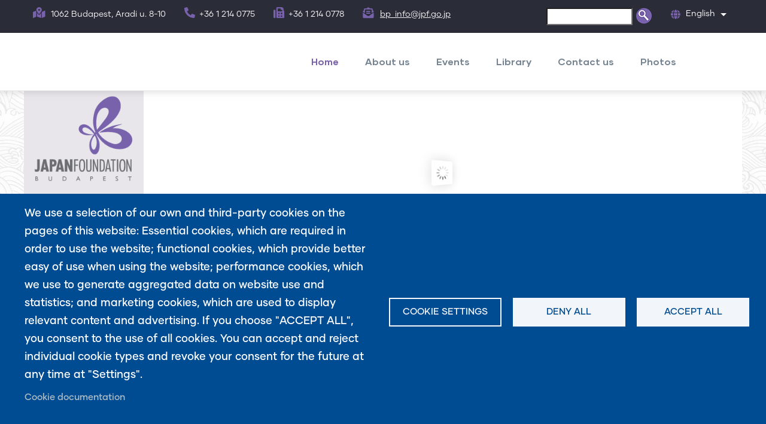

--- FILE ---
content_type: text/html; charset=UTF-8
request_url: https://www.japanalapitvany.hu/en
body_size: 17839
content:
<!DOCTYPE html>
<html lang="en" dir="ltr">
  <head> 
    <meta charset="utf-8" />
<script>(function(w,d,s,l,i){w[l]=w[l]||[];w[l].push({'gtm.start':
new Date().getTime(),event:'gtm.js'});var f=d.getElementsByTagName(s)[0],
j=d.createElement(s),dl=l!='dataLayer'?'&amp;l='+l:'';j.async=true;j.src=
'https://www.googletagmanager.com/gtm.js?id='+i+dl;f.parentNode.insertBefore(j,f);
})(window,document,'script','dataLayer','GTM-M7HWPP5Z');
</script>
<meta name="Generator" content="Drupal 11 (https://www.drupal.org)" />
<meta name="MobileOptimized" content="width" />
<meta name="HandheldFriendly" content="true" />
<meta name="viewport" content="width=device-width, initial-scale=1.0" />
<style>header .site-branding-logo{max-width:160px!important;}header.header-default .header-main-inner .header-inner{padding-left:160px!important;} header.header-default .header-main-inner .branding{width:160px!important;}</style>
<link rel="icon" href="/sites/default/files/ico_0.png" type="image/png" />
<link rel="alternate" hreflang="hu" href="https://www.japanalapitvany.hu/hu" />
<link rel="alternate" hreflang="en" href="https://www.japanalapitvany.hu/en" />
<link rel="alternate" hreflang="ja" href="https://www.japanalapitvany.hu/ja" />
<link rel="canonical" href="https://www.japanalapitvany.hu/en/frontpage" />
<link rel="shortlink" href="https://www.japanalapitvany.hu/en/node/119" />

    <title>Frontpage | Japán Alapítvány Budapesti Iroda</title>
    <link rel="stylesheet" media="all" href="/sites/default/files/css/css_zNJ0wbjipX79bsmj4ubaC1doTDpnCGzTmGlxBgWExUc.css?delta=0&amp;language=en&amp;theme=daudo_subtheme&amp;include=[base64]" />
<link rel="stylesheet" media="all" href="/sites/default/files/css/css_1PoH3N1Y313pY4DiyMwk_XZkeWQOPIvH4gRs3HK5Yqc.css?delta=1&amp;language=en&amp;theme=daudo_subtheme&amp;include=[base64]" />
<link rel="stylesheet" media="all" href="//fonts.googleapis.com/css?family=Hind:wght@400;500;600;700&amp;display=swap" />
<link rel="stylesheet" media="all" href="/sites/default/files/css/css_N5WF_ANs_G4tbuiAJZCmq7mqvbpB1CWkUdGz0ieRbqA.css?delta=3&amp;language=en&amp;theme=daudo_subtheme&amp;include=[base64]" />
<link rel="stylesheet" media="all" href="/sites/default/files/css/css_1K1kSuGtnH1tAQA8ANwk0ZZoXNP92d75bZwgtdc3Tug.css?delta=4&amp;language=en&amp;theme=daudo_subtheme&amp;include=[base64]" />


    <script type="application/json" data-drupal-selector="drupal-settings-json">{"path":{"baseUrl":"\/","pathPrefix":"en\/","currentPath":"node\/119","currentPathIsAdmin":false,"isFront":true,"currentLanguage":"en"},"pluralDelimiter":"\u0003","suppressDeprecationErrors":true,"gtag":{"tagId":"","consentMode":false,"otherIds":[],"events":[],"additionalConfigInfo":[]},"ajaxPageState":{"libraries":"[base64]","theme":"daudo_subtheme","theme_token":null},"ajaxTrustedUrl":{"\/en\/search\/node":true},"gtm":{"tagId":null,"settings":{"data_layer":"dataLayer","include_environment":false},"tagIds":["GTM-M7HWPP5Z"]},"data":{"extlink":{"extTarget":false,"extTargetAppendNewWindowDisplay":true,"extTargetAppendNewWindowLabel":"(opens in a new window)","extTargetNoOverride":false,"extNofollow":false,"extTitleNoOverride":false,"extNoreferrer":true,"extFollowNoOverride":false,"extClass":"0","extLabel":"(link is external)","extImgClass":false,"extSubdomains":true,"extExclude":"","extInclude":"","extCssExclude":"","extCssInclude":"","extCssExplicit":"","extAlert":false,"extAlertText":"This link will take you to an external web site. We are not responsible for their content.","extHideIcons":false,"mailtoClass":"0","telClass":"","mailtoLabel":"(link sends email)","telLabel":"(link is a phone number)","extUseFontAwesome":false,"extIconPlacement":"append","extPreventOrphan":false,"extFaLinkClasses":"fa fa-external-link","extFaMailtoClasses":"fa fa-envelope-o","extAdditionalLinkClasses":"","extAdditionalMailtoClasses":"","extAdditionalTelClasses":"","extFaTelClasses":"fa fa-phone","allowedDomains":[],"extExcludeNoreferrer":""}},"cookies":{"cookiesjsr":{"config":{"cookie":{"name":"cookiesjsr","expires":31536000000,"domain":"","sameSite":"Lax","secure":false},"library":{"libBasePath":"https:\/\/cdn.jsdelivr.net\/gh\/jfeltkamp\/cookiesjsr@1\/dist","libPath":"https:\/\/cdn.jsdelivr.net\/gh\/jfeltkamp\/cookiesjsr@1\/dist\/cookiesjsr.min.js","scrollLimit":0},"callback":{"method":"post","url":"\/en\/cookies\/consent\/callback.json","headers":[]},"interface":{"openSettingsHash":"#editCookieSettings","showDenyAll":true,"denyAllOnLayerClose":false,"settingsAsLink":false,"availableLangs":["hu","en","ja"],"defaultLang":"hu","groupConsent":false,"cookieDocs":true}},"services":{"functional":{"id":"functional","services":[{"key":"functional","type":"functional","name":"Required functional","info":{"value":"\u003Ctable\u003E\r\n\t\u003Cthead\u003E\r\n\t\t\u003Ctr\u003E\r\n\t\t\t\u003Cth width=\u002215%\u0022\u003ECookie name\u003C\/th\u003E\r\n\t\t\t\u003Cth width=\u002215%\u0022\u003EDefault expiration time\u003C\/th\u003E\r\n\t\t\t\u003Cth\u003EDescription\u003C\/th\u003E\r\n\t\t\u003C\/tr\u003E\r\n\t\u003C\/thead\u003E\r\n\t\u003Ctbody\u003E\r\n\t\t\u003Ctr\u003E\r\n\t\t\t\u003Ctd\u003E\u003Ccode dir=\u0022ltr\u0022 translate=\u0022no\u0022\u003ESSESS\u0026lt;ID\u0026gt;\u003C\/code\u003E\u003C\/td\u003E\r\n\t\t\t\u003Ctd\u003E1 month\u003C\/td\u003E\r\n\t\t\t\u003Ctd\u003EIf you are logged in to this website, a session cookie is required to identify and connect your browser to your user account in the server backend of this website.\u003C\/td\u003E\r\n\t\t\u003C\/tr\u003E\r\n\t\t\u003Ctr\u003E\r\n\t\t\t\u003Ctd\u003E\u003Ccode dir=\u0022ltr\u0022 translate=\u0022no\u0022\u003Ecookiesjsr\u003C\/code\u003E\u003C\/td\u003E\r\n\t\t\t\u003Ctd\u003E1 year\u003C\/td\u003E\r\n\t\t\t\u003Ctd\u003EWhen you visited this website for the first time, you were asked for your permission to use several services (including those from third parties) that require data to be saved in your browser (cookies, local storage). Your decisions about each service (allow, deny) are stored in this cookie and are reused each time you visit this website.\u003C\/td\u003E\r\n\t\t\u003C\/tr\u003E\r\n\t\u003C\/tbody\u003E\r\n\u003C\/table\u003E\r\n","format":"full_html"},"uri":"","needConsent":false}],"weight":1},"performance":{"id":"performance","services":[{"key":"gtag","type":"performance","name":"Google Tag Manager","info":{"value":"","format":"full_html"},"uri":"https:\/\/tagmanager.google.com\/","needConsent":true}],"weight":30}},"translation":{"_core":{"default_config_hash":"S5qrJju_o31uC1fwXosZ8Nlja2Wps6Gn0mMCAebY1Zw"},"langcode":"hu","bannerText":"We use a selection of our own and third-party cookies on the pages of this website: Essential cookies, which are required in order to use the website; functional cookies, which provide better easy of use when using the website; performance cookies, which we use to generate aggregated data on website use and statistics; and marketing cookies, which are used to display relevant content and advertising. If you choose \u0022ACCEPT ALL\u0022, you consent to the use of all cookies. You can accept and reject individual cookie types and revoke your consent for the future at any time at \u0022Settings\u0022.","privacyPolicy":"Privacy policy","privacyUri":"","imprint":"Imprint","imprintUri":"","cookieDocs":"Cookie documentation","cookieDocsUri":"\/cookies\/documentation","officialWebsite":"Official website","denyAll":"Deny all","alwaysActive":"Always active","settings":"Cookie settings","acceptAll":"Accept all","requiredCookies":"Required cookies","cookieSettings":"Cookie settings","close":"Close","readMore":"Read more","allowed":"Allowed","denied":"Denied","settingsAllServices":"Settings for all services","saveSettings":"Save","default_langcode":"en","disclaimerText":"All cookie information is subject to change by the service providers. We update this information regularly.","disclaimerTextPosition":"above","processorDetailsLabel":"Processor Company Details","processorLabel":"Company","processorWebsiteUrlLabel":"Company Website","processorPrivacyPolicyUrlLabel":"Company Privacy Policy","processorCookiePolicyUrlLabel":"Company Cookie Policy","processorContactLabel":"Data Protection Contact Details","placeholderAcceptAllText":"Accept All Cookies","functional":{"title":"Functional","details":"Cookies are small text files that are placed by your browser on your device in order to store certain information. Using the information that is stored and returned, a website can recognize that you have previously accessed and visited it using the browser on your end device. We use this information to arrange and display the website optimally in accordance with your preferences. Within this process, only the cookie itself is identified on your device. Personal data is only stored following your express consent or where this is absolutely necessary to enable use the service provided by us and accessed by you."},"performance":{"title":"Performance Cookies","details":"Performance cookies collect aggregated information about how our website is used. The purpose of this is to improve its attractiveness, content and functionality. These cookies help us to determine whether, how often and for how long particular sub-pages of our website are accessed and which content users are particularly interested in. Search terms, country, region and (where applicable) the city from which the website is accessed are also recorded, as is the proportion of mobile devices that are used to access the website. We use this information to compile statistical reports that help us tailor the content of our website to your needs and optimize our offer."}}},"cookiesTexts":{"_core":{"default_config_hash":"S5qrJju_o31uC1fwXosZ8Nlja2Wps6Gn0mMCAebY1Zw"},"langcode":"hu","bannerText":"We use a selection of our own and third-party cookies on the pages of this website: Essential cookies, which are required in order to use the website; functional cookies, which provide better easy of use when using the website; performance cookies, which we use to generate aggregated data on website use and statistics; and marketing cookies, which are used to display relevant content and advertising. If you choose \u0022ACCEPT ALL\u0022, you consent to the use of all cookies. You can accept and reject individual cookie types and revoke your consent for the future at any time at \u0022Settings\u0022.","privacyPolicy":"Privacy policy","privacyUri":"","imprint":"Imprint","imprintUri":"","cookieDocs":"Cookie documentation","cookieDocsUri":"\/cookies\/documentation","officialWebsite":"Official website","denyAll":"Deny all","alwaysActive":"Always active","settings":"Cookie settings","acceptAll":"Accept all","requiredCookies":"Required cookies","cookieSettings":"Cookie settings","close":"Close","readMore":"Read more","allowed":"Allowed","denied":"Denied","settingsAllServices":"Settings for all services","saveSettings":"Save","default_langcode":"en","disclaimerText":"All cookie information is subject to change by the service providers. We update this information regularly.","disclaimerTextPosition":"above","processorDetailsLabel":"Processor Company Details","processorLabel":"Company","processorWebsiteUrlLabel":"Company Website","processorPrivacyPolicyUrlLabel":"Company Privacy Policy","processorCookiePolicyUrlLabel":"Company Cookie Policy","processorContactLabel":"Data Protection Contact Details","placeholderAcceptAllText":"Accept All Cookies"},"services":{"functional":{"uuid":"9a62acea-b74e-4412-879a-350324ee3b94","langcode":"hu","status":true,"dependencies":[],"_core":{"default_config_hash":"SQkYKY9U6xYDPAOC32rgkrIzkd688kRsm9g25mWdcvM"},"id":"functional","label":"Required functional","group":"functional","info":{"value":"\u003Ctable\u003E\r\n\t\u003Cthead\u003E\r\n\t\t\u003Ctr\u003E\r\n\t\t\t\u003Cth width=\u002215%\u0022\u003ECookie name\u003C\/th\u003E\r\n\t\t\t\u003Cth width=\u002215%\u0022\u003EDefault expiration time\u003C\/th\u003E\r\n\t\t\t\u003Cth\u003EDescription\u003C\/th\u003E\r\n\t\t\u003C\/tr\u003E\r\n\t\u003C\/thead\u003E\r\n\t\u003Ctbody\u003E\r\n\t\t\u003Ctr\u003E\r\n\t\t\t\u003Ctd\u003E\u003Ccode dir=\u0022ltr\u0022 translate=\u0022no\u0022\u003ESSESS\u0026lt;ID\u0026gt;\u003C\/code\u003E\u003C\/td\u003E\r\n\t\t\t\u003Ctd\u003E1 month\u003C\/td\u003E\r\n\t\t\t\u003Ctd\u003EIf you are logged in to this website, a session cookie is required to identify and connect your browser to your user account in the server backend of this website.\u003C\/td\u003E\r\n\t\t\u003C\/tr\u003E\r\n\t\t\u003Ctr\u003E\r\n\t\t\t\u003Ctd\u003E\u003Ccode dir=\u0022ltr\u0022 translate=\u0022no\u0022\u003Ecookiesjsr\u003C\/code\u003E\u003C\/td\u003E\r\n\t\t\t\u003Ctd\u003E1 year\u003C\/td\u003E\r\n\t\t\t\u003Ctd\u003EWhen you visited this website for the first time, you were asked for your permission to use several services (including those from third parties) that require data to be saved in your browser (cookies, local storage). Your decisions about each service (allow, deny) are stored in this cookie and are reused each time you visit this website.\u003C\/td\u003E\r\n\t\t\u003C\/tr\u003E\r\n\t\u003C\/tbody\u003E\r\n\u003C\/table\u003E\r\n","format":"full_html"},"consentRequired":false,"purpose":"Essential functional cookies to provide general functionality","processor":"","processorContact":"","processorUrl":"","processorPrivacyPolicyUrl":"","processorCookiePolicyUrl":"","placeholderMainText":"This content is blocked because required functional cookies have not been accepted.","placeholderAcceptText":"Only accept required functional cookies."},"gtag":{"uuid":"12ebf161-a380-4809-8412-a6b062349d4d","langcode":"hu","status":true,"dependencies":{"enforced":{"module":["cookies_gtag"]}},"_core":{"default_config_hash":"7HPZmYzvSh88UPC5m1t6aIhga2PFF3rTbm4CPqrEJ1I"},"id":"gtag","label":"Google Tag Manager","group":"performance","info":{"value":"","format":"full_html"},"consentRequired":true,"purpose":"","processor":"","processorContact":"","processorUrl":"https:\/\/tagmanager.google.com\/","processorPrivacyPolicyUrl":"https:\/\/policies.google.com\/privacy","processorCookiePolicyUrl":"","placeholderMainText":"This content is blocked because Google Tag Manager cookies have not been accepted.","placeholderAcceptText":"Only accept Google Tag Manager cookies."}},"groups":{"functional":{"uuid":"c7984e18-692b-4d12-945d-3638054b2a39","langcode":"hu","status":true,"dependencies":[],"_core":{"default_config_hash":"aHm4Q63Ge97tcktTa_qmUqJMir45iyGY2lEvvqPW68g"},"id":"functional","label":"Functional","weight":1,"title":"Functional","details":"Cookies are small text files that are placed by your browser on your device in order to store certain information. Using the information that is stored and returned, a website can recognize that you have previously accessed and visited it using the browser on your end device. We use this information to arrange and display the website optimally in accordance with your preferences. Within this process, only the cookie itself is identified on your device. Personal data is only stored following your express consent or where this is absolutely necessary to enable use the service provided by us and accessed by you."},"marketing":{"uuid":"be6a3cbc-2c07-47cb-baea-30ba21bb8318","langcode":"hu","status":true,"dependencies":[],"_core":{"default_config_hash":"JkP6try0AxX_f4RpFEletep5NHSlVB1BbGw0snW4MO8"},"id":"marketing","label":"Marketing","weight":20,"title":"Marketing","details":"Customer communication and marketing tools."},"performance":{"uuid":"fcca0f01-ec21-4064-9b7a-3f137efa569d","langcode":"hu","status":true,"dependencies":[],"_core":{"default_config_hash":"Jv3uIJviBj7D282Qu1ZpEQwuOEb3lCcDvx-XVHeOJpw"},"id":"performance","label":"Performance","weight":30,"title":"Performance Cookies","details":"Performance cookies collect aggregated information about how our website is used. The purpose of this is to improve its attractiveness, content and functionality. These cookies help us to determine whether, how often and for how long particular sub-pages of our website are accessed and which content users are particularly interested in. Search terms, country, region and (where applicable) the city from which the website is accessed are also recorded, as is the proportion of mobile devices that are used to access the website. We use this information to compile statistical reports that help us tailor the content of our website to your needs and optimize our offer."},"social":{"uuid":"39371cd3-d7c5-4e02-be25-e75496c36b7b","langcode":"hu","status":true,"dependencies":[],"_core":{"default_config_hash":"w9uS0Ktbh58ffWxW1ue_MKgB_he6iZPMx2Pc6tN4K4o"},"id":"social","label":"Social Plugins","weight":20,"title":"Social Plugins","details":"Social media widgets provide additional content originally published on third party platforms."},"tracking":{"uuid":"21191975-8e45-48bf-a375-3403851c4f89","langcode":"hu","status":true,"dependencies":[],"_core":{"default_config_hash":"_gYDe3qoEc6L5uYR6zhu5V-3ARLlyis9gl1diq7Tnf4"},"id":"tracking","label":"Tracking","weight":10,"title":"Tracking cookies","details":"Marketing cookies come from external advertising companies (\u0022third-party cookies\u0022) and are used to collect information about the websites visited by the user. The purpose of this is to create and display target group-oriented content and advertising for the user."},"video":{"uuid":"6c459f77-c100-4bf2-89d6-42ec7f4a8b1e","langcode":"hu","status":true,"dependencies":[],"_core":{"default_config_hash":"w1WnCmP2Xfgx24xbx5u9T27XLF_ZFw5R0MlO-eDDPpQ"},"id":"video","label":"Videos","weight":40,"title":"Video","details":"Video sharing services help to add rich media on the site and increase its visibility."}}},"views":{"ajax_path":"\/en\/views\/ajax","ajaxViews":{"views_dom_id:7a63814c9e4e14dfa079c3625c983d453d90159db163926694a0c049dde03581":{"view_name":"post_other","view_display_id":"block_7","view_args":"","view_path":"\/node\/401","view_base_path":"blogs-grid","view_dom_id":"7a63814c9e4e14dfa079c3625c983d453d90159db163926694a0c049dde03581","pager_element":0}}},"user":{"uid":0,"permissionsHash":"a311e2d4454ce32fc5ddb6e1ae24919f77cfe1849e0ff451d5eb882a74cebdd2"}}</script>
<script src="/core/assets/vendor/jquery/jquery.min.js?v=4.0.0-rc.1"></script>
<script src="/sites/default/files/js/js_fSc40p_8j_RCorqP_FH5BWEAmaZlosr_65XQjZCUlwk.js?scope=header&amp;delta=1&amp;language=en&amp;theme=daudo_subtheme&amp;include=[base64]"></script>
<script src="/modules/contrib/cookies/js/cookiesjsr.conf.js?v=11.3.2" defer></script>
<script src="/sites/default/files/js/js_4xC4Q6vR12tPOvicIiHX1di1Wzyu7zO_-6wFM_yH8d4.js?scope=header&amp;delta=3&amp;language=en&amp;theme=daudo_subtheme&amp;include=[base64]"></script>
<script src="/modules/contrib/google_tag/js/gtag.js?t8lgk2" type="text/plain" id="cookies_gtag_gtag" data-cookieconsent="gtag"></script>
<script src="/modules/contrib/google_tag/js/gtm.js?t8lgk2" type="text/plain" id="cookies_gtag_gtm" data-cookieconsent="gtag"></script>


    

    
          <style class="customize"></style>
    
    <!-- Global site tag (gtag.js) - Google Analytics -->
    <script async src="https://www.googletagmanager.com/gtag/js?id=UA-146798072-1"></script>
    <script>
      window.dataLayer = window.dataLayer || [];
      function gtag(){dataLayer.push(arguments);}
      gtag('js', new Date());

      gtag('config', 'UA-146798072-1');
    </script>
  </head>

  
  <body class="custom-frontpage gavias-pagebuilder layout-no-sidebars wide frontpage node--type-page">
    <div class="obsidian-background-overlay"></div>
    <a href="#main-content" class="visually-hidden focusable">
      Skip to main content
    </a>

      

    <noscript><iframe src="https://www.googletagmanager.com/ns.html?id=GTM-M7HWPP5Z"
                  height="0" width="0" style="display:none;visibility:hidden"></iframe></noscript>
<noscript><iframe src="https://www.googletagmanager.com/ns.html?id=GTM-M7HWPP5Z" height="0" width="0" style="display:none;visibility:hidden;"></iframe>
</noscript>
      <div class="dialog-off-canvas-main-canvas" data-off-canvas-main-canvas>
    <div class="gva-body-wrapper">
	<div class="body-page gva-body-page">
	   <header id="header" class="header-default">
  
      <div class="topbar">
      <div class="container">
        <div class="row">
          <div class="col-12">
            <div class="topbar-content-inner clearfix has-language-block"> 
              <div class="topbar-content">  <div>
    <div id="block-topbarright" class="block block-block-content block-block-contenta87cb642-bb80-4bd8-9bb0-ed5e2d4da5e0 no-title">
  
    
      <div class="content block-content">
      
            <div class="field field--name-body field--type-text-with-summary field--label-hidden field__item"><div class="row">
   <div class="col-12 d-small-none">
      <div class="topbar-information">
         <ul class="infor-list">
            <li class="address d-xl-block d-lg-block d-md-block d-none"><i class="fas fa-map-marked-alt"></i> 1062 Budapest, Aradi u. 8-10 </li>
            <li class="phone d-xl-block d-lg-block d-md-block d-sm-block d-none"><i class="fas fa-phone-alt"></i>+36 1 214 0775</li>
            <li class="phone d-xl-block d-lg-block d-md-block d-sm-block d-none"><i class="fas fa-fax-alt"></i>+36 1 214 0778</li>
            <li class="address"><i class="fas fa-envelope-open-text"></i> <a href="mailto:bp_info@jpf.go.jp">bp_info@jpf.go.jp</a></li>
         </ul>
      </div>
   </div>
</div></div>
      
    </div>
  </div>
<div class="search-block-form block block-search container-inline" data-drupal-selector="search-block-form" id="block-daudo-subtheme-searchform" role="search">
  
    
      <form action="/en/search/node" method="get" id="search-block-form" accept-charset="UTF-8" class="search-form search-block-form">
  <div class="js-form-item form-item form-type-search js-form-type-search form-item-keys js-form-item-keys form-no-label">
      <label for="edit-keys" class="visually-hidden">Search</label>
        <input title="Enter the terms you wish to search for." data-drupal-selector="edit-keys" type="search" id="edit-keys" name="keys" value="" size="15" maxlength="128" class="form-search" />

        </div>
<div data-drupal-selector="edit-actions" class="form-actions js-form-wrapper form-wrapper" id="edit-actions"><input class="search-form__submit button js-form-submit form-submit" data-drupal-selector="edit-submit" type="submit" id="edit-submit" value="Search" />
</div>

</form>

  </div>

  </div>
</div>
                              <div class="language-region">  <div>
    <div id="block-dropdownlanguage" class="block block-dropdown-language block-dropdown-languagelanguage-interface no-title">
  
    
      <div class="content block-content">
        <div class="dropbutton-wrapper" data-drupal-ajax-container>
    <div class="dropbutton-widget"><ul class="dropdown-language-item dropbutton"><li class="en"><span class="language-link active-language">English</span></li><li class="hu"><a href="/hu" class="language-link" hreflang="hu">Magyar</a></li><li class="ja"><a href="/ja" class="language-link" hreflang="ja">Japanese</a></li></ul></div>
  </div>
    </div>
  </div>

  </div>
</div>
                          </div>  
          </div>
        </div>
      </div>
    </div>
  
            

   <div class="header-main gv-sticky-menu">
      <div class="container header-content-layout">
         <div class="header-main-inner p-relative">
            <div class="row">
              <div class="col-md-12 col-sm-12 col-xs-12 content-inner">
                <div class="branding">
                                        <div>
    
    
  </div>

                                  </div>
                
                <div class="header-inner clearfix ">
                  <div class="main-menu">
                    <div class="area-main-menu">
                      <div class="area-inner">
                        <div class="gva-offcanvas-mobile">
                          <div class="close-offcanvas hidden"><i class="fa fa-times"></i></div>
                          <div class="main-menu-inner">
                                                            <div>
    <nav aria-labelledby="block-angolmenu-menu" id="block-angolmenu" class="block block-menu navigation menu--angol-menu">
          
  
  <h2  class="visually-hidden block-title block-title" id="block-angolmenu-menu"><span>Angol menü</span></h2>
  
  <div class="block-content">
                 
              <ul class="gva_menu">
        
            <li  class="menu-item menu-item--active-trail">
        <a href="/en/frontpage" data-drupal-link-system-path="node/119" class="is-active" aria-current="page">Home</a>
        
      </li>
    
            <li  class="menu-item">
        <a href="/en/about-us-0" data-drupal-link-system-path="node/480">About us</a>
        
      </li>
    
            <li  class="menu-item menu-item--expanded">
        <a href="/en/events" data-drupal-link-system-path="events">Events</a>
                                <ul class="menu sub-menu">
        
            <li  class="menu-item">
        <a href="/en/events" data-drupal-link-system-path="events">Current events</a>
        
      </li>
    
            <li  class="menu-item">
        <a href="/en/past-events" data-drupal-link-system-path="past-events">Past events</a>
        
      </li>
        </ul>
  
        
      </li>
    
            <li  class="menu-item menu-item--expanded">
        <a href="https://japanalapitvany.hu/en/general-information" gva_layout="menu-list" gva_layout_columns="3" gva_block="daudo_subtheme_about" gva_block_hu="daudo_subtheme_about" gva_block_en="daudo_subtheme_about" gva_block_ja="daudo_subtheme_about">Library</a>
                                <ul class="menu sub-menu">
        
            <li  class="menu-item">
        <a href="/en/general-information">General Information</a>
        
      </li>
    
            <li  class="menu-item">
        <a href="https://library.japanalapitvany.hu/index.php?belepes=1" gva_layout="menu-list" gva_layout_columns="3" gva_block="daudo_subtheme_about" gva_block_hu="daudo_subtheme_about" gva_block_en="daudo_subtheme_about" gva_block_ja="daudo_subtheme_about">Online catalog</a>
        
      </li>
        </ul>
  
        
      </li>
    
            <li  class="menu-item">
        <a href="/en/contact-us">Contact us</a>
        
      </li>
    
            <li  class="menu-item">
        <a href="/en/photos" data-drupal-link-system-path="photos">Photos</a>
        
      </li>
        </ul>
  


        </div>  
</nav>

  </div>

                                                      </div>

                                                  </div>
                        
                        <div id="menu-bar" class="menu-bar menu-bar-mobile d-lg-none d-xl-none">
                          <span class="one"></span>
                          <span class="two"></span>
                          <span class="three"></span>
                        </div>

                                                  

                      </div>
                    </div>
                  </div>  
                </div> 
              </div>

            </div>
         </div>
      </div>
   </div>

</header>

		
	   	   				<div class="breadcrumbs">
				  <div>
    
  </div>

			</div>
				
		<div role="main" class="main main-page has-breadcrumb">
		
			<div class="clearfix"></div>
				

							<div class="help gav-help-region">
					<div class="container">
						<div class="content-inner">
							  <div>
    <div data-drupal-messages-fallback class="hidden"></div>

  </div>

						</div>
					</div>
				</div>
			
			<div class="clearfix"></div>
						
			<div class="clearfix"></div>
			
			<div id="content" class="content content-full">
				<div class="container container-bg">
					<div class="content-main-inner">
	<div class="row">
		
				 

		<div id="page-main-content" class="main-content col-xl-12 col-lg-12 col-md-12 col-sm-12 col-xs-12 order-xl-2 order-lg-2 order-md-1 order-sm-1 order-xs-1 ">

			<div class="main-content-inner">
				
				
									<div class="content-main">
						  <div>
    <div id="block-daudo-subtheme-content" class="block block-system block-system-main-block no-title">
  
    
      <div class="content block-content">
      <!-- Start Display article for detail page -->

<div data-history-node-id="119" class="node node--type-page node--view-mode-full">
  <div class="header-title">
  
    <div class="container">
      <h1 class="title"><span>
<span>Frontpage</span>
</span></h1>
    </div>
  </div>
  
  <div class="node__content clearfix">
    <div class="gavias-builder--content">		  	<div class="gbb-row-wrapper section row-first-level gbb-row bg-size-cover"  style=""  >
		  			    	<div class="bb-inner ">  
		      	<div class="bb-container container">
			        	<div class="row row-wrapper">
							
		<div  class="gsc-column col-xl-2 col-lg-2 col-md-2 col-sm-4 col-12 no-padding custom-logo-wrapper" >
	      <div class="column-inner bg-size-cover">
	         <div class="column-content-inner">
	           <div class=" clearfix widget gsc-block-drupal title-align-left  hidden-title-on remove-margin-on text-dark" ><div id="block-logoblock" class="block block-block-content block-block-content7a8f1cac-403e-4c01-a1f6-407c81a31f90 no-title">
  
    
      <div class="content block-content">
      
            <div class="field field--name-body field--type-text-with-summary field--label-hidden field__item"><div class="logo-block"><a href="/en"><img alt="" src="/sites/default/files/logo.png" /></a></div>
<div class="socials">
  <a href="https://www.facebook.com/japanalapitvany" target="_blank"><i class="fab fa-facebook"></i></a>
  <a href="https://www.instagram.com/japanalapitvany" target="_blank"><i class="fab fa-instagram-square"></i></a>
  <a href="https://www.youtube.com/@JapanAlapitvanyBudapest" target="_blank"><i class="fab fa-youtube"></i></a>
</div></div>
      
    </div>
  </div>
</div>	         </div>  
	      </div>
        
	    </div>
	   
		<div  class="gsc-column col-xl-10 col-lg-10 col-md-12 col-sm-12 col-12 no-padding" >
	      <div class="column-inner bg-size-cover">
	         <div class="column-content-inner">
	           <div class=" clearfix widget gsc-block-drupal title-align-left  hidden-title-on remove-margin-on text-dark" ><div id="block-daudo-subtheme-gaviassliderlayerslidermain" class="block block-gavias-sliderlayer block-gavias-sliderlayer-blockgavias-sliderlayer-block____1 no-title">
  
    
      <div class="content block-content">
      <div class="gavias_sliderlayer rev_slider_wrapper fullwidthbanner-container" style="height:320px"  data-source="gallery">
   <div id="slider-d0jy5" class="rev_slider fullwidthabanner" data-version="5.4.8.1">
      <ul>
         <li data-transition="random" data-easein="Power0.easeIn" data-easeout="Power1.easeOut" data-slotamount="default" data-kenburns="off" data-masterspeed="800" data-index="rs-1" data-saveperformance="off" >
   	<img class="rev-slidebg" src="/sites/default/files/JFF%20Theater%20HP%20cover%20photo_4.png" alt=""  data-bgcolor="#f2f2f2" data-duration="1000" data-bgparallax="8"  data-scalestart="0" data-scaleend="0" data-kenburns="off"  data-bgrepeat="no-repeat" style="background-color:#f2f2f2" data-bgfit="cover" data-bgposition="center top" /><div id="slide-23-layer-1" class="tp-caption tp-resizeme " data-paddingtop="[0,0,0,0]" data-paddingright="[0,0,0,0]" data-paddingbottom="[0,0,0,0]" data-paddingleft="[0,0,0,0]" data-voffset="[0,0,0,0]" data-hoffset="[0,0,0,0]" data-x="['80','2','2','2']" data-y="['0', '32', '32', '37']" data-fontsize="['30','30','30','20']" data-lineheight="['38','38','38','28']" data-textalign="left" data-responsive_offset="on" style="z-index:2" data-width="['1000','1000','1000','1000']" data-height="['auto','auto','auto','auto']"   data-type="text" data-frames='[{"delay":500,"speed":"600","frame":0,"from":"y:[-100%];z:0;rX:0deg;rY:0;rZ:0;sX:1;sY:1;skX:0;skY:0;","mask":"x:0px;y:0px;","ease":"easeOutExpo"},{"delay":"wait","speed":"600","frame":999,"to":"auto:auto;","ease":"Power0.easeIn"}]'>
  <a href="https://japanalapitvany.hu/hu/jff-theater"><img alt="" src="/sites/default/files/gva-sliderlayer-upload/Mozisziget HP cover photo_4-15xh0u.png"/></a></div>

</li>

<li data-transition="random" data-easein="Power0.easeIn" data-easeout="Power1.easeOut" data-slotamount="default" data-kenburns="off" data-masterspeed="800" data-index="rs-2" data-saveperformance="off" >
   	<img class="rev-slidebg" src="/sites/default/files/03_uj.jpg" alt=""  data-bgcolor="#f2f2f2" data-duration="1000" data-bgparallax="8"  data-scalestart="0" data-scaleend="0" data-kenburns="off"  data-bgrepeat="no-repeat" style="background-color:#f2f2f2" data-bgfit="cover" data-bgposition="center top" /><div id="slide-11-layer-1" class="tp-caption tp-resizeme " data-paddingtop="[0,0,0,0]" data-paddingright="[0,0,0,0]" data-paddingbottom="[0,0,0,0]" data-paddingleft="[0,0,0,0]" data-voffset="[0,0,0,0]" data-hoffset="[0,0,0,0]" data-x="['0','','0','0']" data-y="['0', '0', '0', '0']" data-fontsize="['30','30','30','20']" data-lineheight="['38','38','38','28']" data-textalign="left" data-responsive_offset="on" style="z-index:2" data-width="['1000','1000','1000','1000']" data-height="['auto','auto','auto','auto']"   data-type="text" data-frames='[{"delay":500,"speed":"600","frame":0,"from":"y:[-100%];z:0;rX:0deg;rY:0;rZ:0;sX:1;sY:1;skX:0;skY:0;","mask":"x:0px;y:0px;","ease":"easeOutExpo"},{"delay":"wait","speed":"600","frame":999,"to":"auto:auto;","ease":"Power0.easeIn"}]'>
  <a href="https://www.youtube.com/playlist?list=PLR82S6MFHeIlXeU8RwfGNtLbyVPEbzhhL"><img alt="" src="/sites/default/files/gva-sliderlayer-upload/ures-vlkw3v.png"/></a></div>

</li>

<li data-transition="random" data-easein="Power0.easeIn" data-easeout="Power1.easeOut" data-slotamount="default" data-kenburns="off" data-masterspeed="800" data-index="rs-3" data-saveperformance="off" >
   	<img class="rev-slidebg" src="/sites/default/files/Honlap%20diasor%20m%C3%A9ret.png" alt=""  data-bgcolor="#f2f2f2" data-duration="300" data-bgparallax="8"  data-scalestart="0" data-scaleend="0" data-kenburns="off"  data-bgrepeat="no-repeat" style="background-color:#f2f2f2" data-bgfit="cover" data-bgposition="center top" /><div id="slide-8-layer-1" class="tp-caption tp-resizeme " data-paddingtop="[0,0,0,0]" data-paddingright="[0,0,0,0]" data-paddingbottom="[0,0,0,0]" data-paddingleft="[0,0,0,0]" data-voffset="[0,0,0,0]" data-hoffset="[0,0,0,0]" data-x="['0','','0','0']" data-y="['0', '0', '0', '0']" data-fontsize="['30','30','30','20']" data-lineheight="['38','38','38','28']" data-textalign="left" data-responsive_offset="on" style="z-index:2" data-width="['1000','1000','1000','1000']" data-height="['auto','auto','auto','auto']"   data-type="text" data-frames='[{"delay":500,"speed":"600","frame":0,"from":"y:[-100%];z:0;rX:0deg;rY:0;rZ:0;sX:1;sY:1;skX:0;skY:0;","mask":"x:0px;y:0px;","ease":"easeOutExpo"},{"delay":"wait","speed":"600","frame":999,"to":"auto:auto;","ease":"Power0.easeIn"}]'>
  <a href="https://japanalapitvany.hu/hu/explore-japan-fedezz%C3%BCk-fel-jap%C3%A1nt"><img alt="" src="/sites/default/files/gva-sliderlayer-upload/ures-0qs85u.png"/></a></div>

</li>

         
      </ul>
      <div class="tp-bannertimer tp-top"></div>
   </div>
</div>


<script type="text/javascript">

jQuery(document).ready(function($){
    jQuery("#slider-d0jy5").show().revolution({
      sliderType:"standard",
      sliderLayout:"auto",
      dottedOverlay:"none",
      delay: 4000,
      minHeight: 0,
      fullScreenAutoWidth: "auto",
      fullScreenAlignForce: "off",
      fullScreenOffset: "0",
      visibilityLevels:[1240,1024,778,480],
              responsiveLevels:[1240,1024,778,480],
            gridwidth:[1170,1024,778,480],
      gridheight:[320,500,500,400],
      lazyType:"none",
      shadow:0,
      spinner:"spinner0",
      stopLoop:"off",
      stopAfterLoops:-1,
      stopAtSlide:-1,
      shuffle:"off",
      autoHeight:"off",
      disableProgressBar:"off",
      hideThumbsOnMobile:"off",
      hideSliderAtLimit:0,
      hideCaptionAtLimit:0,
      hideAllCaptionAtLimit: 0,
      debugMode:false,
      parallax:{
        type: 'mouse',
        origo: 'slidercenter',
        speed: 2000,
        levels: [4,5,6,7,12,16,10,50,46,47,48,49,50,55],
      },
      navigation: {
        keyboardNavigation:"off",
        keyboard_direction: "horizontal",
        mouseScrollNavigation:"off",
        mouseScrollReverse:"default",
        onHoverStop:"off",
        touch:{
          touchenabled:"on",
          touchOnDesktop:"on",
          swipe_threshold: 75,
          swipe_min_touches: 50,
          swipe_direction: "horizontal",
          drag_block_vertical: false
        },
        arrows: {
          style:"gyges",
          enable: true,
          hide_delay:200,
          hide_delay_mobile: 1200,
          tmp:'',
          left: {
            h_align:"left",
            v_align:"center",
            h_offset:20,
            v_offset:0          },
          right: {
            h_align:"right",
            v_align:"center",
            h_offset:20,
            v_offset:0          }
        },
        bullets: {
          enable:true,
          hide_onmobile:false,
          hide_onleave:false,
          direction:"horizontal",
          h_align:"center",
          v_align:"bottom",
          h_offset:0,
          v_offset:20,
          space: 10
        }
      },
      fallbacks: {
        simplifyAll: "off",
        nextSlideOnWindowFocus: "off",
        disableFocusListener: true,
      }
    });
});

</script>


    </div>
  </div>
</div>	         </div>  
	      </div>
        
	    </div>
	   
		<div  class="gsc-column col-xl-12 col-lg-12 col-md-12 col-sm-12 col-12" >
	      <div class="column-inner bg-size-cover">
	         <div class="column-content-inner">
	           <div><div class="widget block clearfix gsc-block-view  gsc-block-drupal block-view title-align-left custom-service-block text-dark remove-margin-off" ><div class="views-element-container"><div class="gva-view js-view-dom-id-3031119425c19711bcc074c10bf7703fdf73e3943b5491f0e01418aaa00f3e4b">
  
  
  

  
  
  

  <div class="owl-carousel init-carousel-owl" data-items="6" data-items_lg="6" data-items_md="6" data-items_sm="2" data-items_xs="2" data-loop="0" data-speed="600" data-auto_play="1" data-auto_play_speed="2000" data-auto_play_timeout="3000" data-auto_play_hover="1" data-navigation="0" data-rewind_nav="0" data-pagination="1" data-mouse_drag="1" data-touch_drag="1">
   
   
             <div class="item">
            <div>
 
  <div class="service-block">
    <div class="box-content">
       <div class="frontend">
          <div class="frontend-content">
            <div class="service-block-content">
                              <div class="service-icon">
            <div class="field field--name-field-service-icon field--type-image field--label-hidden field__item">
<div class="item-image">
  <img loading="lazy" src="/sites/default/files/services/arts-and-culture.jpg" alt="Kulturális és művészeti pályázatok" />

</div>
</div>
      </div>
                            <div class="service-content">
                  <h3 class="title"><a href="/en/node/111" rel="bookmark">
<span>Arts and culture</span>
</a></h3>
                  <div class="desc">
            <div class="field field--name-body field--type-text-with-summary field--label-hidden field__item"><ul>
	<li><a href="/en/digital_programs">Digital Contents</a></li>
	<li><a href="/en/jfbp-traveling-"></a></li></ul></div>
      </div>
              </div>
          </div>
          </div>
       </div>
       <div class="backend">
          <div class="content-be">
            <div class="service-block-content">
              <div class="service-content">
                <!--<div class="service-images lightGallery"><div class="gallery-popup">
          
<div class="item-image">
  <img loading="lazy" src="/sites/default/files/styles/medium/public/services/arts-and-culture-back.jpg?itok=IZ5edQWW" alt="" />


</div>

      </div></div>-->
                <div class="readmore">
            <div class="field field--name-field-service-hatlap-szoveg field--type-text-long field--label-hidden field__item"><ul><li><a href="/en/digital_programs">Digital Contents</a></li><li><a href="https://japanalapitvany.hu/en/rental-items">Rental Items and Collections</a></li><li><a href="/en/grants-programs-arts-and-culture">Grants</a></li><li><a href="/en/resources">Resources</a></li></ul></div>
      </div>
              </div>
            </div>
          </div>
       </div>
    </div>
  </div> 

</div>
         </div>
             <div class="item">
            <div>
 
  <div class="service-block">
    <div class="box-content">
       <div class="frontend">
          <div class="frontend-content">
            <div class="service-block-content">
                              <div class="service-icon">
            <div class="field field--name-field-service-icon field--type-image field--label-hidden field__item">
<div class="item-image">
  <img loading="lazy" src="/sites/default/files/services-icons/oktat.jpg" alt="JFBP" />

</div>
</div>
      </div>
                            <div class="service-content">
                  <h3 class="title"><a href="/en/node/110" rel="bookmark">
<span>Language education</span>
</a></h3>
                  <div class="desc">
            <div class="field field--name-body field--type-text-with-summary field--label-hidden field__item"><ul>
	<li><a href="/en/for-learners">For learners</a></li>
	<li><a href="/en/for-teachers">For teach</a></li></ul></div>
      </div>
              </div>
          </div>
          </div>
       </div>
       <div class="backend">
          <div class="content-be">
            <div class="service-block-content">
              <div class="service-content">
                <!--<div class="service-images lightGallery"><div class="gallery-popup">
          
<div class="item-image">
  <img loading="lazy" src="/sites/default/files/styles/medium/public/services/japanese-language.jpg?itok=y2NX-hSu" alt="" />


</div>

      </div></div>-->
                <div class="readmore">
            <div class="field field--name-field-service-hatlap-szoveg field--type-text-long field--label-hidden field__item"><ul>
	<li><a href="/en/for-learners">For learners</a></li>
	<li><a href="/en/for-teachers">For teachers</a></li>
	<li><a href="/en/grants-language">Grants</a></li>
</ul>
</div>
      </div>
              </div>
            </div>
          </div>
       </div>
    </div>
  </div> 

</div>
         </div>
             <div class="item">
            <div>
 
  <div class="service-block">
    <div class="box-content">
       <div class="frontend">
          <div class="frontend-content">
            <div class="service-block-content">
                              <div class="service-icon">
            <div class="field field--name-field-service-icon field--type-image field--label-hidden field__item">
<div class="item-image">
  <img loading="lazy" src="/sites/default/files/services-icons/japanologia.jpg" alt="JFBP" />

</div>
</div>
      </div>
                            <div class="service-content">
                  <h3 class="title"><a href="/en/node/108" rel="bookmark">
<span>Japanese studies</span>
</a></h3>
                  <div class="desc">
            <div class="field field--name-body field--type-text-with-summary field--label-hidden field__item"><ul><li><a href="/en/japanese-studies-fellowship-program">Fellowship</a></li><li><a href="/en/grant-"></a></li></ul></div>
      </div>
              </div>
          </div>
          </div>
       </div>
       <div class="backend">
          <div class="content-be">
            <div class="service-block-content">
              <div class="service-content">
                <!--<div class="service-images lightGallery"><div class="gallery-popup">
          
<div class="item-image">
  <img loading="lazy" src="/sites/default/files/styles/medium/public/services/service-4.jpg?itok=zq5WRxGt" alt="" />


</div>

      </div></div>-->
                <div class="readmore">
            <div class="field field--name-field-service-hatlap-szoveg field--type-text-long field--label-hidden field__item"><ul><li><a href="/en/japanese-studies-fellowship-program">Fellowship</a></li><li><a href="/en/grant-program-japanese-studies-projects">Grants for Intellectual Exchange</a></li><li><a href="/en/japanese-studies-resources">Traveling Lecture</a></li><li>Researchers in Central and Eastern Europe</li></ul></div>
      </div>
              </div>
            </div>
          </div>
       </div>
    </div>
  </div> 

</div>
         </div>
             <div class="item">
            <div>
 
  <div class="service-block">
    <div class="box-content">
       <div class="frontend">
          <div class="frontend-content">
            <div class="service-block-content">
                              <div class="service-icon">
            <div class="field field--name-field-service-icon field--type-image field--label-hidden field__item">
<div class="item-image">
  <img loading="lazy" src="/sites/default/files/services-icons/palyazat.jpg" alt="JFBP" />

</div>
</div>
      </div>
                            <div class="service-content">
                  <h3 class="title"><a href="/en/node/107" rel="bookmark">
<span>Grants</span>
</a></h3>
                  <div class="desc">
            <div class="field field--name-body field--type-text-with-summary field--label-hidden field__item"><ul><li><a href="https://www.jpf.go.jp/e/program/dl/guidelines_e_2024.pdf" target="_blank">Program G</a></li></ul></div>
      </div>
              </div>
          </div>
          </div>
       </div>
       <div class="backend">
          <div class="content-be">
            <div class="service-block-content">
              <div class="service-content">
                <!--<div class="service-images lightGallery"><div class="gallery-popup">
          
<div class="item-image">
  <img loading="lazy" src="/sites/default/files/styles/medium/public/services/service-5.jpg?itok=h2MAoMsE" alt="" />


</div>

      </div></div>-->
                <div class="readmore">
            <div class="field field--name-field-service-hatlap-szoveg field--type-text-long field--label-hidden field__item"><ul><li><a href="https://www.jpf.go.jp/e/program/dl/guidelines_e_2024.pdf" target="_blank">Program Guidelines</a></li><li><a href="/en/academic">HQ grants</a></li><li><a href="/en/local-grants">Local Project Support Program</a></li></ul></div>
      </div>
              </div>
            </div>
          </div>
       </div>
    </div>
  </div> 

</div>
         </div>
             <div class="item">
            <div>
 
  <div class="service-block">
    <div class="box-content">
       <div class="frontend">
          <div class="frontend-content">
            <div class="service-block-content">
                              <div class="service-icon">
            <div class="field field--name-field-service-icon field--type-image field--label-hidden field__item">
<div class="item-image">
  <img loading="lazy" src="/sites/default/files/services-icons/cee.jpg" alt="JFBP" />

</div>
</div>
      </div>
                            <div class="service-content">
                  <h3 class="title"><a href="/en/node/105" rel="bookmark">
<span>Central and Eastern Europe</span>
</a></h3>
                  <div class="desc">
            <div class="field field--name-body field--type-text-with-summary field--label-hidden field__item"><ul>
	<li><a href="/en/countries">Countries</a></li>
	<li>Central and Eastern E</li></ul></div>
      </div>
              </div>
          </div>
          </div>
       </div>
       <div class="backend">
          <div class="content-be">
            <div class="service-block-content">
              <div class="service-content">
                <!--<div class="service-images lightGallery"><div class="gallery-popup">
          
<div class="item-image">
  <img loading="lazy" src="/sites/default/files/styles/medium/public/services/service-1.jpg?itok=WOj_jKye" alt="" />


</div>

      </div></div>-->
                <div class="readmore">
            <div class="field field--name-field-service-hatlap-szoveg field--type-text-long field--label-hidden field__item"><ul>
	<li><a href="https://japanalapitvany.hu/ja/countries">Countries</a></li>
	<li><a href="https://japanalapitvany.hu/ja/Central_Eastern_European_Synposium">Central and Eastern European Japanese Language Education Symposium</a></li>
	<li><a href="https://japanalapitvany.hu/ja/online-teacher-training-ja">Online Teacher Training</a></li>
</ul>
</div>
      </div>
              </div>
            </div>
          </div>
       </div>
    </div>
  </div> 

</div>
         </div>
             <div class="item">
            <div>
 
  <div class="service-block">
    <div class="box-content">
       <div class="frontend">
          <div class="frontend-content">
            <div class="service-block-content">
                              <div class="service-icon">
            <div class="field field--name-field-service-icon field--type-image field--label-hidden field__item">
<div class="item-image">
  <img loading="lazy" src="/sites/default/files/services-icons/japanrol.jpg" alt="JFBP" />

</div>
</div>
      </div>
                            <div class="service-content">
                  <h3 class="title"><a href="/en/node/106" rel="bookmark">
<span>Info on Japan</span>
</a></h3>
                  <div class="desc">
            <div class="field field--name-body field--type-text-with-summary field--label-hidden field__item"><ul>
	<li>Links for various topics on Japan</li>
    <li>A</li></ul></div>
      </div>
              </div>
          </div>
          </div>
       </div>
       <div class="backend">
          <div class="content-be">
            <div class="service-block-content">
              <div class="service-content">
                <!--<div class="service-images lightGallery"><div class="gallery-popup">
          
<div class="item-image">
  <img loading="lazy" src="/sites/default/files/styles/medium/public/services/service-2.jpg?itok=M6GOiFG-" alt="" />


</div>

      </div></div>-->
                <div class="readmore">
            <div class="field field--name-field-service-hatlap-szoveg field--type-text-long field--label-hidden field__item"><ul>
	<li style="opacity:0.3;">Links for various topics on Japan</li>
    <li style="opacity:0.3;">Arts Travel Gastronomy Study in Japan</li>
</ul>
</div>
      </div>
              </div>
            </div>
          </div>
       </div>
    </div>
  </div> 

</div>
         </div>
    
</div>

    

  
  

  
  
</div>
</div>
</div></div>	         </div>  
	      </div>
        
	    </div>
	   
		<div  class="gsc-column col-xl-8 col-lg-8 col-md-8 col-sm-12 col-12 custom-padding-0" >
	      <div class="column-inner bg-size-cover">
	         <div class="column-content-inner">
	           <div class=" clearfix widget gsc-block-drupal title-align-left  hidden-title-on remove-margin-on text-dark" ><div class="views-element-container block-news-frontpage block block-views block-views-blockpost-other-block-3" id="block-views-block-post-other-block-3">
  
      <h2 class="block-title" ><span>News</span></h2>
    
      <div class="content block-content">
      <div><div class="post-style-list gva-view js-view-dom-id-95f2f9ca12dec8b54feb7dd3547dc6d1ba27622b5a806be6ef42f96d4ae4ae1c">
  
  
  

  
  
  

  <div class="item-list">
  
  <ul>

          <li class="view-list-item" ><div class="views-field views-field-nothing"><span class="field-content"><div class="post-block">
      <div class="post-image">
<div class="item-image">
  <a href="/en/workshop-for-young-researchers-japanese-studies-central-and-eastern-europe-2026-news"><img loading="lazy" src="/sites/default/files/styles/normal_size/public/news_images/PhD%20Workshop%20for%20Doctoral%20Students%20in%20Japanese%20Studies%20in%20Central%20and%20Eastern%20Europe%202024.png?itok=YzsIo3S1" alt="" />

</a>
</div>
</div>
      <div class="post-content">
            <h3 class="post-title"> <a href="/en/workshop-for-young-researchers-japanese-studies-central-and-eastern-europe-2026-news" hreflang="en">Workshop for Young Researchers of Japanese Studies in Central and Eastern Europe 2026</a> </h3>            
            <div class="post-meta margin-bottom-10">
                   <span class="post-created"> <time datetime="2025-12-12T17:38:50+01:00">12 Dec, 2025</time>
 </span>
	     </div>
            <div class="body">This workshop encourages young researchers poised to lead the future of Japanese studies in Central and Eastern Europe to present internationally and to engage in concentrated discussion, thereby offering a unique oppportunity to deepen their knowledge of their respective research field.</div> 
            <div class="action margin-top-10"><a class="btn-inline" href="/en/workshop-for-young-researchers-japanese-studies-central-and-eastern-europe-2026-news">Read more</a></div>
       </div>
</div></span></div></li>
          <li class="view-list-item" ><div class="views-field views-field-nothing"><span class="field-content"><div class="post-block">
      <div class="post-image">
<div class="item-image">
  <a href="/en/online-chat-session-lets-connect-central-and-eastern-europe-and-japan-9"><img loading="lazy" src="/sites/default/files/styles/normal_size/public/news_images/%E3%81%A4%E3%81%AA%E3%81%94%E3%81%86%EF%BC%8112%E6%9C%88%E7%94%BB%E5%83%8F_0.png?itok=evMUQ33F" alt="" />

</a>
</div>
</div>
      <div class="post-content">
            <h3 class="post-title"> <a href="/en/online-chat-session-lets-connect-central-and-eastern-europe-and-japan-9" hreflang="en">Online Chat Session: &quot;Let&#039;s connect! Central and Eastern Europe - and Japan&quot;</a> </h3>            
            <div class="post-meta margin-bottom-10">
                   <span class="post-created"> <time datetime="2025-11-12T10:06:21+01:00">12 Nov, 2025</time>
 </span>
	     </div>
            <div class="body">&quot;Let&#039;s connect!Central and Eastern Europe and Japan&quot; aims to provide an opportunity for communication using Japanese language by connecting native Japanese speakers with those studying Japanese in various countries, mainly in Central and Eastern Europe. We are looking forward to your participation to make this an enjoyable exchange!</div> 
            <div class="action margin-top-10"><a class="btn-inline" href="/en/online-chat-session-lets-connect-central-and-eastern-europe-and-japan-9">Read more</a></div>
       </div>
</div></span></div></li>
          <li class="view-list-item" ><div class="views-field views-field-nothing"><span class="field-content"><div class="post-block">
      <div class="post-image">
<div class="item-image">
  <a href="/en/online-japanese-film-club"><img loading="lazy" src="/sites/default/files/styles/normal_size/public/news_images/%E3%82%AA%E3%83%B3%E3%83%A9%E3%82%A4%E3%83%B3%E6%97%A5%E6%9C%AC%E6%98%A0%E7%94%BB%E4%BC%9A_20251121_%E3%83%9D%E3%82%B9%E3%82%BF%E3%83%BC_1.png?itok=Pm1CGmdC" alt="" />

</a>
</div>
</div>
      <div class="post-content">
            <h3 class="post-title"> <a href="/en/online-japanese-film-club" hreflang="en">Online Japanese Film Club</a> </h3>            
            <div class="post-meta margin-bottom-10">
                   <span class="post-created"> <time datetime="2025-11-03T12:09:07+01:00">03 Nov, 2025</time>
 </span>
	     </div>
            <div class="body">The Japan Foundation Budapest will hold an Online Japanese Film Club on Friday, November 21, 2025.</div> 
            <div class="action margin-top-10"><a class="btn-inline" href="/en/online-japanese-film-club">Read more</a></div>
       </div>
</div></span></div></li>
          <li class="view-list-item" ><div class="views-field views-field-nothing"><span class="field-content"><div class="post-block">
      <div class="post-image">
<div class="item-image">
  <a href="/en/2025-central-and-eastern-europe-japanese-video-contest"><img loading="lazy" src="/sites/default/files/styles/normal_size/public/news_images/HP%2CFB%20%E7%94%BB%E5%83%8F%EF%BC%88ANGOL%EF%BC%89_0.png?itok=JQ87kmUt" alt="" />

</a>
</div>
</div>
      <div class="post-content">
            <h3 class="post-title"> <a href="/en/2025-central-and-eastern-europe-japanese-video-contest" hreflang="en">2025 Central and Eastern Europe Japanese Video Contest</a> </h3>            
            <div class="post-meta margin-bottom-10">
                   <span class="post-created"> <time datetime="2025-09-29T11:16:56+02:00">29 Sep, 2025</time>
 </span>
	     </div>
            <div class="body">The Japan Foundation Budapest Japanese Cultural Centre (hereafter referred to as &#039;the Centre&#039;) is organizing a Japanese language video contest as follows.</div> 
            <div class="action margin-top-10"><a class="btn-inline" href="/en/2025-central-and-eastern-europe-japanese-video-contest">Read more</a></div>
       </div>
</div></span></div></li>
          <li class="view-list-item" ><div class="views-field views-field-nothing"><span class="field-content"><div class="post-block">
      <div class="post-image">
<div class="item-image">
  <a href="/en/japanese-film-week-2025-autumn-eng-news"><img loading="lazy" src="/sites/default/files/styles/normal_size/public/news_images/%E6%98%A0%E7%94%BB%E9%80%B1%E9%96%932025%E5%B9%B4%E5%BA%A6_HP%20banner_eng.png?itok=L1vkv1oY" alt="" />

</a>
</div>
</div>
      <div class="post-content">
            <h3 class="post-title"> <a href="/en/japanese-film-week-2025-autumn-eng-news" hreflang="en">Japanese Film Week 2025 Autumn</a> </h3>            
            <div class="post-meta margin-bottom-10">
                   <span class="post-created"> <time datetime="2025-09-25T16:28:46+02:00">25 Sep, 2025</time>
 </span>
	     </div>
            <div class="body">Here comes the second Japanese Film Week in 2025!<br />
<br />
</div> 
            <div class="action margin-top-10"><a class="btn-inline" href="/en/japanese-film-week-2025-autumn-eng-news">Read more</a></div>
       </div>
</div></span></div></li>
          <li class="view-list-item" ><div class="views-field views-field-nothing"><span class="field-content"><div class="post-block">
      <div class="post-image">
<div class="item-image">
  <a href="/en/online-chat-session-lets-connect-central-and-eastern-europe-and-japan-8"><img loading="lazy" src="/sites/default/files/styles/normal_size/public/news_images/%E3%81%A4%E3%81%AA%E3%81%94%E3%81%86%EF%BC%8120251011%E7%94%BB%E5%83%8F_1.png?itok=uBBJT75G" alt="" />

</a>
</div>
</div>
      <div class="post-content">
            <h3 class="post-title"> <a href="/en/online-chat-session-lets-connect-central-and-eastern-europe-and-japan-8" hreflang="en">Online Chat Session: &quot;Let&#039;s connect! Central and Eastern Europe - and Japan&quot;</a> </h3>            
            <div class="post-meta margin-bottom-10">
                   <span class="post-created"> <time datetime="2025-09-12T12:57:21+02:00">12 Sep, 2025</time>
 </span>
	     </div>
            <div class="body">&quot;Let&#039;s connect!Central and Eastern Europe and Japan&quot; aims to provide an opportunity for communication using Japanese language by connecting native Japanese speakers with those studying Japanese in various countries, mainly in Central and Eastern Europe. We are looking forward to your participation to make this an enjoyable exchange!</div> 
            <div class="action margin-top-10"><a class="btn-inline" href="/en/online-chat-session-lets-connect-central-and-eastern-europe-and-japan-8">Read more</a></div>
       </div>
</div></span></div></li>
          <li class="view-list-item" ><div class="views-field views-field-nothing"><span class="field-content"><div class="post-block">
      <div class="post-image">
<div class="item-image">
  <a href="/en/online-japanese-book-club"><img loading="lazy" src="/sites/default/files/styles/normal_size/public/news_images/%E8%AA%AD%E6%9B%B8%E4%BC%9A20251004_%E3%83%96%E3%83%80%E3%83%9A%E3%82%B9%E3%83%88HP%2CSNS%E7%94%A8_1.png?itok=2mD8IDvK" alt="" />

</a>
</div>
</div>
      <div class="post-content">
            <h3 class="post-title"> <a href="/en/online-japanese-book-club" hreflang="en">Online Japanese Book Club</a> </h3>            
            <div class="post-meta margin-bottom-10">
                   <span class="post-created"> <time datetime="2025-09-08T11:48:24+02:00">08 Sep, 2025</time>
 </span>
	     </div>
            <div class="body">In the Online Japanese Book Club, participants read a designated Japanese literary work beforehand, and on the day of the event, they freely exchange opinions about it in Japanese. Participants are asked to read the designated work before the event and then share their opinions and thoughts freely in Japanese during the reading session. Anyone who loves Japanese literature and can communicate in Japanese is welcome to join, whether you are currently studying the language, have studied it in the past, or are a native speaker.</div> 
            <div class="action margin-top-10"><a class="btn-inline" href="/en/online-japanese-book-club">Read more</a></div>
       </div>
</div></span></div></li>
          <li class="view-list-item" ><div class="views-field views-field-nothing"><span class="field-content"><div class="post-block">
      <div class="post-image">
<div class="item-image">
  <a href="/en/introducing-minato-marugoto-a2b1-1-for-central-and-eastern-europe-0"><img loading="lazy" src="/sites/default/files/styles/normal_size/public/news_images/%E3%81%BF%E3%81%AA%E3%81%A8%E5%88%9D%E4%B8%AD%E7%B4%9A%E5%89%8D%E6%9C%9F_0.png?itok=nwb4c6-q" alt="" />

</a>
</div>
</div>
      <div class="post-content">
            <h3 class="post-title"> <a href="/en/introducing-minato-marugoto-a2b1-1-for-central-and-eastern-europe-0" hreflang="en">Introducing Minato [Marugoto A2B1-1] for Central and Eastern Europe! </a> </h3>            
            <div class="post-meta margin-bottom-10">
                   <span class="post-created"> <time datetime="2025-08-07T09:41:40+02:00">07 Aug, 2025</time>
 </span>
	     </div>
            <div class="body">Have you given up on learning Japanese because there are no Japanese language schools nearby, or you don&#039;t have time to attend classes? Why not start your Japanese learning journey online? </div> 
            <div class="action margin-top-10"><a class="btn-inline" href="/en/introducing-minato-marugoto-a2b1-1-for-central-and-eastern-europe-0">Read more</a></div>
       </div>
</div></span></div></li>
          <li class="view-list-item" ><div class="views-field views-field-nothing"><span class="field-content"><div class="post-block">
      <div class="post-image">
<div class="item-image">
  <a href="/en/summer-library-closure-2025"><img loading="lazy" src="/sites/default/files/styles/normal_size/public/news_images/5.png?itok=NSxCjVkk" alt="" />

</a>
</div>
</div>
      <div class="post-content">
            <h3 class="post-title"> <a href="/en/summer-library-closure-2025" hreflang="en">Summer Library Closure 2025</a> </h3>            
            <div class="post-meta margin-bottom-10">
                   <span class="post-created"> <time datetime="2025-07-22T15:47:22+02:00">22 Jul, 2025</time>
 </span>
	     </div>
            <div class="body">As usual, our library will be closed for a few weeks in August, but we look forward to welcoming all readers from September 1!<br />
<br />
</div> 
            <div class="action margin-top-10"><a class="btn-inline" href="/en/summer-library-closure-2025">Read more</a></div>
       </div>
</div></span></div></li>
          <li class="view-list-item" ><div class="views-field views-field-nothing"><span class="field-content"><div class="post-block">
      <div class="post-image">
<div class="item-image">
  <a href="/en/online-chat-session-lets-connect-central-and-eastern-europe-and-japan-7"><img loading="lazy" src="/sites/default/files/styles/normal_size/public/news_images/%E3%81%A4%E3%81%AA%E3%81%94%E3%81%86%EF%BC%8120250809%E7%94%BB%E5%83%8F_1.jpg?itok=Sfvl_BPB" alt="" />

</a>
</div>
</div>
      <div class="post-content">
            <h3 class="post-title"> <a href="/en/online-chat-session-lets-connect-central-and-eastern-europe-and-japan-7" hreflang="en">Online Chat Session: &quot;Let&#039;s connect! Central and Eastern Europe - and Japan&quot;</a> </h3>            
            <div class="post-meta margin-bottom-10">
                   <span class="post-created"> <time datetime="2025-07-14T10:47:06+02:00">14 Jul, 2025</time>
 </span>
	     </div>
            <div class="body">&quot;Let&#039;s connect!Central and Eastern Europe and Japan&quot; aims to provide an opportunity for communication using Japanese language by connecting native Japanese speakers with those studying Japanese in various countries, mainly in Central and Eastern Europe. We are looking forward to your participation to make this an enjoyable exchange!</div> 
            <div class="action margin-top-10"><a class="btn-inline" href="/en/online-chat-session-lets-connect-central-and-eastern-europe-and-japan-7">Read more</a></div>
       </div>
</div></span></div></li>
    
  </ul>

</div>

      <nav class="pager">
    <ul class="pager__items js-pager__items">
                                                        <li class="pager__item is-active">
                                          <a href="?page=0" title="Current page" aria-current="page">
            <span class="visually-hidden">
              Current page
            </span>1</a>
        </li>
              <li class="pager__item">
                                          <a href="?page=1" title="Go to page 2">
            <span class="visually-hidden">
              Page
            </span>2</a>
        </li>
              <li class="pager__item">
                                          <a href="?page=2" title="Go to page 3">
            <span class="visually-hidden">
              Page
            </span>3</a>
        </li>
              <li class="pager__item">
                                          <a href="?page=3" title="Go to page 4">
            <span class="visually-hidden">
              Page
            </span>4</a>
        </li>
                                      <li class="pager__item pager__item--next">
          <a href="?page=1" title="Go to next page" rel="next">
            <span class="visually-hidden">Next page</span>
            <span aria-hidden="true">Következő ›</span>
          </a>
        </li>
                          <li class="pager__item pager__item--last">
          <a href="?page=3" title="Go to last page">
            <span class="visually-hidden">Last page</span>
            <span aria-hidden="true">Utolsó »</span>
          </a>
        </li>
          </ul>
  </nav>


  
  

  
  
</div>
</div>

    </div>
  </div>
</div>	         </div>  
	      </div>
        
	    </div>
	   
		<div  class="gsc-column col-xl-4 col-lg-4 col-md-4 col-sm-12 col-12 custom-padding-0" >
	      <div class="column-inner bg-size-cover">
	         <div class="column-content-inner">
	           <div class=" clearfix widget gsc-block-drupal title-align-left  hidden-title-on remove-margin-on text-dark" ><div id="block-nyitvatartas" class="block block-block-content block-block-content0fb5789c-3810-4554-8cae-2d6b073dd0bb">
  
      <h2 class="block-title" ><span>Library opening hours</span></h2>
    
      <div class="content block-content">
      
            <div class="field field--name-body field--type-text-with-summary field--label-hidden field__item"><p>Monday to Friday:&nbsp;10 am - 6 pm</p><p><a href="https://japanalapitvany.hu/en/holidays-2024">Holiday Schedule 2026</a></p></div>
      
    </div>
  </div>
</div><div class=" clearfix widget gsc-block-drupal title-align-left  hidden-title-on remove-margin-on text-dark" ><div id="block-hirlevel" class="block block-block-content block-block-contentdba85aa7-4d01-4333-b988-f1b168c33015">
  
      <h2 class="block-title" ><span>Newsletter</span></h2>
    
      <div class="content block-content">
      
            <div class="field field--name-body field--type-text-with-summary field--label-hidden field__item"><!-- WebGalamb Hírlevélkód eleje --><form action="https://hirlevel.databoss.hu/Japanalapitvany/subscriber.php?g=5&amp;f=8f1828k8e7" id="feliratkozo_form_5" method="post"><table style="border-width:0;" border="0" cellpadding="4" cellspacing="0"><tbody><tr><td style="border-width:0;text-align:right;">Name:<font color="red">*</font></td><td style="border-width:0;"><input name="f_26" type="text"></td></tr><tr><td style="border-width:0;text-align:right;">E-mail:<font color="red">*</font></td><td style="border-width:0;"><input name="subscr" type="text"></td></tr><tr><td style="border-width:0;text-align:right;">Agreement:<font color="red">*</font></td><td style="border-width:0;font-size:14px;"><input checked="checked" name="f_27[]" type="checkbox" value="2">I agree that Japan Foundation is allowed to process and use my data in accordance with the Privacy Policy.</td></tr><tr><td style="border-width:0;text-align:center;" colspan="2"><input name="sub" onclick="if(!fvalidate_5('feliratkozo_form_5')) return false;" type="submit" value="Subscribe"></td></tr></tbody></table></form><!-- WebGalamb Hírlevélkód - form vége  
     JavaScript ellenőrző kód eleje --><script type="text/javascript">function checkf_27(){
 var inputs= document.getElementsByTagName("input");
 for(var i= 0; i&amp;lt; inputs.length; i++){
 if(inputs[i].name == "f_27[]" &amp;amp;&amp;amp; inputs[i].checked){
 return 0;
 }}
 return 1; }
function fvalidate_5(fname)
{
   var formx=document.getElementById(fname);
   var hiba='';
   var mregexp=/^([a-zA-Z0-9_\.\-\+&amp;amp;])+\@(([a-zA-Z0-9\-])+\.)+([a-zA-Z0-9]{2,6})+$/;
   if(!mregexp.test(formx.subscr.value))
   {
     hiba='* Hibás a megadott e-mail cím!';
     formx.subscr.focus();
   }
   if (!formx.f_26.value)
     {
   hiba+= (hiba?"\n":'')+'* Name nincs megadva!';
   formx.f_26.focus();
     }
 if(checkf_27()) hiba+= (hiba?"\n":'')+'* Agreement nincs megadva!';
if(hiba)alert(hiba); else return true;
}
</script><!-- JavaScript ellenőrző kód vége --></div>
      
    </div>
  </div>
</div>            <div class="widget gsc-image text-none "  >
               <div class="widget-content">
                  <a href="https://archive.japanalapitvany.hu/en" target="_blank"><img src="https://www.japanalapitvany.hu/sites/default/files/archive_japaneng.jpg" alt="Archive" style="max-width:100%"/></a>               </div>
            </div>    
         	         </div>  
	      </div>
        
	    </div>
	   	     	 			</div>
    				</div>
  				</div>  
			  				</div>  
		</div>
  </div>
</div>


    </div>
  </div>

  </div>

					</div>
				
							</div>

		</div>

		<!-- Sidebar Left -->
				<!-- End Sidebar Left -->

		<!-- Sidebar Right -->
				<!-- End Sidebar Right -->
		
	</div>
</div>
				</div>
			</div>

			
						
		</div>
	</div>

	
<footer id="footer" class="footer">
  <div class="footer-inner">
    
         
     <div class="footer-center">
        <div class="container">      
           <div class="row">
                              <div class="footer-first col-xl-4 col-lg-4 col-md-12 col-sm-12 col-xs-12 footer-column">
                    <div>
    <div id="block-daudo-subtheme-contactinfo" class="block block-block-content block-block-content7da38301-272f-4979-8de1-06b564010f17">
  
      <h2 class="block-title" ><span>Elérhetőségeink</span></h2>
    
      <div class="content block-content">
      
            <div class="field field--name-body field--type-text-with-summary field--label-hidden field__item"><div class="contact-info">
    <p class="description">The Japan Foundation, Budapest</p>
	<ul class="contact-info-list">
		<li><span><i class="fas fa-home"></i>1062 Budapest, Aradi str. 8-10 </span> </li>
		<li><span><i class="fas fa-phone-alt"></i> +36 1 214 0775</span></li>
                <li><span><i class="fas fa-fax-alt"></i> +36 1 214 0078 (Fax)</span></li>
		<li><a href="mailto:bp_info@jpf.go.jp"><i class="far fa-envelope"></i>bp_info@jpf.go.jp</a> </li>
	</ul>
</div></div>
      
    </div>
  </div>

  </div>

                </div> 
              
                             <div class="footer-second col-xl-2 col-lg-2 col-md-12 col-sm-12 col-xs-12 footer-column">
                    <div>
    <div id="block-daudo-subtheme-linkfooter" class="block block-block-content block-block-contentf68ff84d-6af0-4c49-8b85-ae338addc541">
  
      <h2 class="block-title" ><span>Hasznos linkek I.</span></h2>
    
      <div class="content block-content">
      
            <div class="field field--name-body field--type-text-with-summary field--label-hidden field__item"><div class="clearfix">
  <ul class="menu">
    <li><a href="https://www.hu.emb-japan.go.jp/itprtop_hu/index.html" target="_blank">Embassy of Japan in Hungary</a></li>
    <li><a href="https://mjbt.hu/about-us/"  target="_blank">Hungary–Japan Friendship Society</a></li>
    <li><a href="https://jlp10000.megacp.hu/"  target="_blank">Japanese Language Proficiency Test</a></li>
    </ul>
</div></div>
      
    </div>
  </div>

  </div>

                </div> 
              
                              <div class="footer-third col-xl-2 col-lg-2 col-md-12 col-sm-12 col-xs-12 footer-column">
                    <div>
    <div id="block-linkfooterii" class="block block-block-content block-block-contenta797b17b-ab2a-4881-ba24-171bee4f4fe8">
  
      <h2 class="block-title" ><span>Hasznos linkek II. </span></h2>
    
      <div class="content block-content">
      
            <div class="field field--name-body field--type-text-with-summary field--label-hidden field__item"><div class="clearfix">
  <ul class="menu">
    <li><a href="http://tavolkeletiintezet.elte.hu/index.php?menu=japanszak" target="_blank">ELTE - Department of Japanese Studies</a></li>
    <li><a href="http://japantanszek.hu/" target="_blank">KRE - Department of Japanese Studies</a></li>
    <li><a href="https://uni-bge.hu/en/kkk/department-of-languages-for-international-business" target="_blank">BGE - Japanese language training and professional language exam </a></li>
    </ul>
</div></div>
      
    </div>
  </div>

  </div>

                </div> 
              
                               <div class="footer-four col-xl-4 col-lg-4 col-md-12 col-sm-12 col-xs-12 footer-column">
                    <div>
    <div class="views-element-container block block-views block-views-blockpost-other-block-7" id="block-views-block-post-other-block-7">
  
      <h2 class="block-title" ><span>Hírek</span></h2>
    
      <div class="content block-content">
      <div><div class="post-list-small-2 gva-view js-view-dom-id-7a63814c9e4e14dfa079c3625c983d453d90159db163926694a0c049dde03581">
  
  
  

  
  
  

  <div class="item-list">
  
  <ul>

          <li class="view-list-item" ><div class="views-field views-field-nothing"><div class="field-content"><div class="post-block">
      <div class="post-image"> 
<div class="item-image">
  <a href="/en/workshop-for-young-researchers-japanese-studies-central-and-eastern-europe-2026-news"><img loading="lazy" src="/sites/default/files/styles/small/public/news_images/PhD%20Workshop%20for%20Doctoral%20Students%20in%20Japanese%20Studies%20in%20Central%20and%20Eastern%20Europe%202024.png?itok=mQx_LoHN" alt="" />

</a>
</div>
</div>
      <div class="post-content">
            <h3 class="post-title"> <a href="/en/workshop-for-young-researchers-japanese-studies-central-and-eastern-europe-2026-news" hreflang="en">Workshop for Young Researchers of Japanese Studies in Central and Eastern Europe 2026</a> </h3>            
            <div class="post-meta">
                 <span class="post-created"><time datetime="2025-12-12T17:38:50+01:00">December 12, 2025</time>
</span>
            </div>
       </div>
</div></div></div></li>
          <li class="view-list-item" ><div class="views-field views-field-nothing"><div class="field-content"><div class="post-block">
      <div class="post-image"> 
<div class="item-image">
  <a href="/en/online-chat-session-lets-connect-central-and-eastern-europe-and-japan-9"><img loading="lazy" src="/sites/default/files/styles/small/public/news_images/%E3%81%A4%E3%81%AA%E3%81%94%E3%81%86%EF%BC%8112%E6%9C%88%E7%94%BB%E5%83%8F_0.png?itok=ZK1CFXEF" alt="" />

</a>
</div>
</div>
      <div class="post-content">
            <h3 class="post-title"> <a href="/en/online-chat-session-lets-connect-central-and-eastern-europe-and-japan-9" hreflang="en">Online Chat Session: &quot;Let&#039;s connect! Central and Eastern Europe - and Japan&quot;</a> </h3>            
            <div class="post-meta">
                 <span class="post-created"><time datetime="2025-11-12T10:06:21+01:00">November 12, 2025</time>
</span>
            </div>
       </div>
</div></div></div></li>
          <li class="view-list-item" ><div class="views-field views-field-nothing"><div class="field-content"><div class="post-block">
      <div class="post-image"> 
<div class="item-image">
  <a href="/en/online-japanese-film-club"><img loading="lazy" src="/sites/default/files/styles/small/public/news_images/%E3%82%AA%E3%83%B3%E3%83%A9%E3%82%A4%E3%83%B3%E6%97%A5%E6%9C%AC%E6%98%A0%E7%94%BB%E4%BC%9A_20251121_%E3%83%9D%E3%82%B9%E3%82%BF%E3%83%BC_1.png?itok=nVbi7fqS" alt="" />

</a>
</div>
</div>
      <div class="post-content">
            <h3 class="post-title"> <a href="/en/online-japanese-film-club" hreflang="en">Online Japanese Film Club</a> </h3>            
            <div class="post-meta">
                 <span class="post-created"><time datetime="2025-11-03T12:09:07+01:00">November 3, 2025</time>
</span>
            </div>
       </div>
</div></div></div></li>
    
  </ul>

</div>

    

  
  

  
  
</div>
</div>

    </div>
  </div>

  </div>

                </div> 
                         </div>   
        </div>
    </div>  

    
  </div>   

      <div class="copyright">
      <div class="container">
        <div class="copyright-inner">
              <div>
    <div id="block-daudo-subtheme-copyright" class="block block-block-content block-block-content61f17841-749f-436d-9799-1dfeefd7ad43 no-title">
  
    
      <div class="content block-content">
      
            <div class="field field--name-body field--type-text-with-summary field--label-hidden field__item"><div class="row">
<div class="col-xl-8 col-lg-8 col-md-8 col-sm-6 col-xs-12">
© Copyright 2022, The Japan Foundation Budapest
</div>
<div class="col-xl-4 col-lg-4 col-md-4 col-sm-6 col-xs-12">
<div class="social-copyright">
    <div class="socials">
  <a href="https://www.facebook.com/japanalapitvany" target="_blank"><i class="fab fa-facebook"></i></a>
  <a href="https://www.instagram.com/japanalapitvany" target="_blank"><i class="fab fa-instagram-square"></i></a>
  <a href="https://www.youtube.com/@JapanAlapitvanyBudapest" target="_blank"><i class="fab fa-youtube"></i></a>
    </div>
</div>
</div>
</div></div>
      
    </div>
  </div>
<div id="block-cookiesui" class="block block-cookies block-cookies-ui-block no-title">
  
    
      <div class="content block-content">
        
<div id="cookiesjsr"></div>

    </div>
  </div>

  </div>

        </div>   
      </div>   
    </div>
  
</footer>
</div>


  </div>

    
    <script src="/sites/default/files/js/js_dHOgc3dqE4twW52IKgfwQSLUVgt_J7zZo2ybtWOLKeE.js?scope=footer&amp;delta=0&amp;language=en&amp;theme=daudo_subtheme&amp;include=[base64]"></script>
<script src="https://cdn.jsdelivr.net/gh/jfeltkamp/cookiesjsr@1/dist/cookiesjsr-preloader.min.js" defer></script>
<script src="/sites/default/files/js/js_QdP3BBXl2UVDzab_lrVB9q6MrwGh2tnk9FOrGltGPIM.js?scope=footer&amp;delta=2&amp;language=en&amp;theme=daudo_subtheme&amp;include=[base64]"></script>
<script src="/modules/contrib/google_tag/js/gtag.ajax.js?t8lgk2" type="text/plain" id="cookies_gtag_gtag_ajax" data-cookieconsent="gtag"></script>
<script src="/sites/default/files/js/js_dklG4oC0jIRn1bj7ZtIxR2I7nDVkRY7_GJpqBok9uLE.js?scope=footer&amp;delta=4&amp;language=en&amp;theme=daudo_subtheme&amp;include=[base64]"></script>

    
        <div id="gva-overlay"></div>
  </body>
</html>
